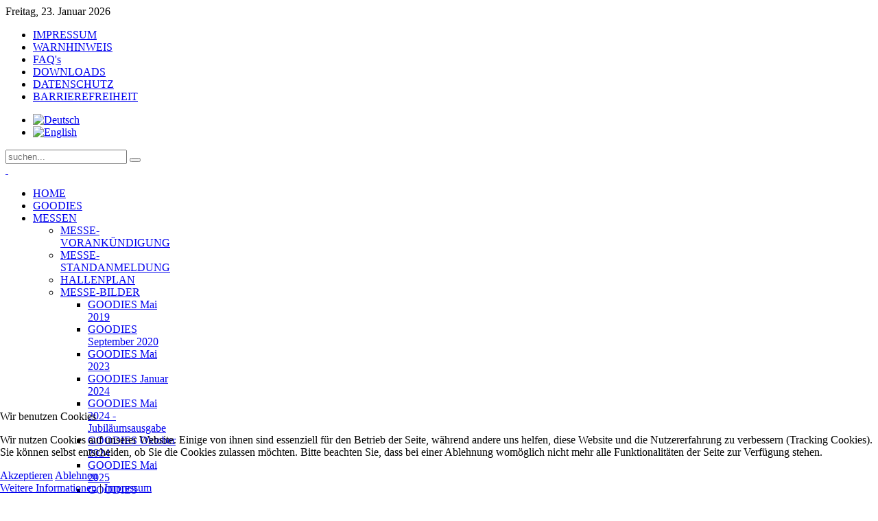

--- FILE ---
content_type: text/html; charset=utf-8
request_url: https://www.goodies-center.com/index.php/de/privacy
body_size: 27042
content:
<!DOCTYPE HTML>
<html lang="de-de" dir="ltr">


<head>
<script type="text/javascript">  (function(){ function blockCookies(disableCookies, disableLocal, disableSession){ if(disableCookies == 1){ if(!document.__defineGetter__){ Object.defineProperty(document, 'cookie',{ get: function(){ return ''; }, set: function(){ return true;} }); }else{ var oldSetter = document.__lookupSetter__('cookie'); if(oldSetter) { Object.defineProperty(document, 'cookie', { get: function(){ return ''; }, set: function(v){ if(v.match(/reDimCookieHint\=/) || v.match(/70c889aca6829922f5de4eadcfe07c95\=/)) { oldSetter.call(document, v); } return true; } }); } } var cookies = document.cookie.split(';'); for (var i = 0; i < cookies.length; i++) { var cookie = cookies[i]; var pos = cookie.indexOf('='); var name = ''; if(pos > -1){ name = cookie.substr(0, pos); }else{ name = cookie; } if(name.match(/reDimCookieHint/)) { document.cookie = name + '=; expires=Thu, 01 Jan 1970 00:00:00 GMT'; } } } if(disableLocal == 1){ window.localStorage.clear(); window.localStorage.__proto__ = Object.create(window.Storage.prototype); window.localStorage.__proto__.setItem = function(){ return undefined; }; } if(disableSession == 1){ window.sessionStorage.clear(); window.sessionStorage.__proto__ = Object.create(window.Storage.prototype); window.sessionStorage.__proto__.setItem = function(){ return undefined; }; } } blockCookies(1,1,1); }()); </script>


<meta charset="utf-8" />
<meta http-equiv="X-UA-Compatible" content="IE=edge,chrome=1">
<base href="https://www.goodies-center.com/index.php/de/privacy" />
	<meta name="keywords" content="Sonderposten, Restposten, Posten, Aktionsware, IAW, InternationaleAktionswarenMesse, SVG, Stocklotandvolumengoodsfair, Winterswijk, Ankum, Expo-Börse, Messe, Goodies-Center, Goodies, Posten-Center, Günstige Ware, Mischpaletten, ReadystockFair, AZON Chemie GmbH &amp; Co. KG, Bahama Warenvertriebs GmbH, Brand Masters B.V., CEPEWA GmbH, Diedrich Filmer GmbH, Dr. Bieler GmbH, E.H.G. Lucas, ecCo Handels- &amp; Produktions GmbH, ELTA International Wholesale GmbH, EXPO-BÖRSE GmbH, Großhandelshaus für Woll u. Kurzwaren Max Gründl e.K., HDM Trading GmbH, HEIB Service e.K. Inh. Thomas Heib, HEKU GmbH, Idee-á Trends Handel &amp; Werbung, INNOCOM GmbH, KAIMAN GmbH, LESLI Living B.V., LESLI Silvesterzauber, Makotex GmbH, Merschbrock-Wiese GmbH, Nürnberg Spielwaren-Grosshandel GmbH &amp; Co. KG, PATLand Handels GmbH, Posten-König Inh. Michael Görtz, Rappelkiste Spielwaren, REMALUX B.V., Schomaker-Gartenprodukte GmbH &amp; Co. KG, Schulz Haushaltswaren GmbH, Stylex Schreibwaren GmbH, Suntjens Süßwaren Import + Export GmbH, Toi-Toys B.V., Top Ten Handels GmbH, Topbrands Europe B.V., Vinnemeier Textil- &amp; Schuhimport GmbH, Walther Design GmbH &amp; Co.KG, YÜCEL Trading GmbH, Sonderpreise, Aktionspreise, Großhandel, B2B, Großhandelsmesse, Importwaren, Überhänge, Ware aus Insolvenzen, Importwaren, Preiswerte Ware, Posten, Messezentrum, Lizenzware, Markenprodukte, Internationale Kunden, Internationale Lieferanten, Handel, Einzelhandel, Konsumgüter, Importeure, Import, Export, Special items, Remaining items, lots, Promotional goods, International Promotional Goods Fair, Expo Exchange, Fair, Goodies Centre, Favourable goods, Mixed pallets, Special prices, Promotional prices, Speciale items, Resterende items, loten, Promotionele goederen, Internationale Beurs voor Promotionele Goederen, Beurs voor promotieartikelen, Expo Beurs, Jaarbeurs, Goodies Centrum, Gunstige goederen, Gemengde pallets, Speciale prijzen, Promotionele prijzen" />
	<meta name="author" content="Super User" />
	<meta name="description" content="Das GOODIES-Center ist ein Messezentrum in Ankum, das ganzjährig geöffnet hat. Hier finden sie internationale Aussteller die Stocklots, Stocks, Sonderposten, Restposten, Aktionswaren, Remaining stocks, Importwaren, Overproduction, Überproduktionen, Saisonartikel, Novelties, Neuheiten, Dauerartikel, Special items, Promotional goods, Car accessories, Drugstore items, Hardware, Gardening, Garden furniture, Bicycles, Accesories, Gifts, Beverage, Housekeeping, Textiles, Cosmetics, Food, Leatherware, Furniture, Seasonal items, Jewellery, Stationary, Shoes, Toys, Tools, Clocks anbieten. In diesem Messezentrum finden mehrmals im Jahr Messen für Stocklots, Sonderposten und Restposten statt." />
	<meta name="generator" content="Joomla! - Open Source Content Management" />
	<title>PRIVACY</title>
	<link href="https://www.goodies-center.com/index.php/de/component/search/?Itemid=244&amp;format=opensearch" rel="search" title="Suchen GOODIES-Center" type="application/opensearchdescription+xml" />
	<link href="/templates/yoo_shelf/favicon.ico" rel="shortcut icon" type="image/vnd.microsoft.icon" />
	<link href="/cache/widgetkit/widgetkit-933f3040.css" rel="stylesheet" type="text/css" />
	<link href="/templates/yoo_shelf/css/bootstrap.css" rel="stylesheet" type="text/css" />
	<link href="/media/mod_languages/css/template.css?d597728c3a57b1931c554a29b6db18de" rel="stylesheet" type="text/css" />
	<link href="/plugins/system/cookiehint/css/redimstyle.css?d597728c3a57b1931c554a29b6db18de" rel="stylesheet" type="text/css" />
	<style type="text/css">
#redim-cookiehint-bottom {position: fixed; z-index: 99999; left: 0px; right: 0px; bottom: 0px; top: auto !important;}
	</style>
	<script src="/media/jui/js/jquery.min.js?d597728c3a57b1931c554a29b6db18de" type="text/javascript"></script>
	<script src="/media/jui/js/jquery-noconflict.js?d597728c3a57b1931c554a29b6db18de" type="text/javascript"></script>
	<script src="/media/jui/js/jquery-migrate.min.js?d597728c3a57b1931c554a29b6db18de" type="text/javascript"></script>
	<script src="/cache/widgetkit/widgetkit-8db5ce39.js" type="text/javascript"></script>
	<script type="text/javascript">
(function() {  if (typeof gtag !== 'undefined') {       gtag('consent', 'denied', {         'ad_storage': 'denied',         'ad_user_data': 'denied',         'ad_personalization': 'denied',         'functionality_storage': 'denied',         'personalization_storage': 'denied',         'security_storage': 'denied',         'analytics_storage': 'denied'       });     } })();
	</script>

<link rel="apple-touch-icon-precomposed" href="/templates/yoo_shelf/apple_touch_icon.png" />
<link rel="stylesheet" href="/templates/yoo_shelf/css/base.css" />
<link rel="stylesheet" href="/templates/yoo_shelf/css/layout.css" />
<link rel="stylesheet" href="/templates/yoo_shelf/css/menus.css" />
<style>body { min-width: 1020px; }
.wrapper { width: 1020px; }
#maininner { width: 1020px; }
#menu .dropdown { width: 210px; }
#menu .columns2 { width: 420px; }
#menu .columns3 { width: 630px; }
#menu .columns4 { width: 840px; }</style>
<link rel="stylesheet" href="/templates/yoo_shelf/css/modules.css" />
<link rel="stylesheet" href="/templates/yoo_shelf/css/tools.css" />
<link rel="stylesheet" href="/templates/yoo_shelf/css/system.css" />
<link rel="stylesheet" href="/templates/yoo_shelf/css/extensions.css" />
<link rel="stylesheet" href="/templates/yoo_shelf/css/custom.css" />
<link rel="stylesheet" href="/templates/yoo_shelf/css/color/blue.css" />
<link rel="stylesheet" href="/templates/yoo_shelf/css/font1/droidsans.css" />
<link rel="stylesheet" href="/templates/yoo_shelf/css/font2/bebas.css" />
<link rel="stylesheet" href="/templates/yoo_shelf/css/font3/bebas.css" />
<link rel="stylesheet" href="/templates/yoo_shelf/styles/white/css/style.css" />
<link rel="stylesheet" href="/templates/yoo_shelf/css/print.css" />
<link rel="stylesheet" href="/templates/yoo_shelf/fonts/droidsans.css" />
<link rel="stylesheet" href="/templates/yoo_shelf/fonts/bebas.css" />
<script src="/templates/yoo_shelf/warp/js/warp.js"></script>
<script src="/templates/yoo_shelf/warp/js/accordionmenu.js"></script>
<script src="/templates/yoo_shelf/warp/js/dropdownmenu.js"></script>
<script src="/templates/yoo_shelf/js/template.js"></script>

<!-- Google tag (gtag.js) -->
<script async src="https://www.googletagmanager.com/gtag/js?id=AW-16722648879">
</script>
<script>
  window.dataLayer = window.dataLayer || [];
  function gtag(){dataLayer.push(arguments);}
  gtag('js', new Date());

  gtag('config', 'AW-16722648879');
</script>

<!-- Event snippet for Route berechnen conversion page -->
<script>
  gtag('event', 'conversion', {'send_to': 'AW-16722648879/IoBlCMur3toZEK--_aU-'});
</script>

</head>

<body id="page" class="page sidebar-a-right sidebar-b-right isblog notop " data-config='{"twitter":0,"plusone":0,"facebook":0}'>

		
	<div id="block-toolbar">
		
		<div class="wrapper">

			<div id="toolbar" class="grid-block">
	
								<div class="float-left">
				
										<time datetime="2026-01-23">Freitag, 23. Januar 2026</time>
									
					<div class="module   deepest">

			<ul class="menu menu-line">
<li class="level1 item108"><a href="/index.php/de/impressum" class="level1"><span>IMPRESSUM</span></a></li><li class="level1 item109"><a href="/index.php/de/warnhinweis" class="level1"><span>WARNHINWEIS</span></a></li><li class="level1 item110"><a href="/index.php/de/faq-s" class="level1"><span>FAQ's</span></a></li><li class="level1 item176"><a href="/index.php/de/downloads" class="level1"><span>DOWNLOADS</span></a></li><li class="level1 item241"><a href="/index.php/de/datenschutzerklaerung" class="level1"><span>DATENSCHUTZ</span></a></li><li class="level1 item295"><a href="/index.php/de/barrierefreiheitserklaerung" class="level1"><span>BARRIEREFREIHEIT</span></a></li></ul>		
</div>
<div class="module   deepest">

			<div class="mod-languages">

	<ul class="lang-inline" dir="ltr">
									<li class="lang-active">
			<a href="https://www.goodies-center.com/index.php/de/privacy">
												<img src="/media/mod_languages/images/de.gif" alt="Deutsch" title="Deutsch" />										</a>
			</li>
								<li>
			<a href="/index.php/en/privacy">
												<img src="/media/mod_languages/images/en.gif" alt="English" title="English" />										</a>
			</li>
				</ul>

</div>
		
</div>					
				</div>
									
								<div id="search">
<form id="searchbox-40" class="searchbox" action="/index.php/de/privacy" method="post" role="search">
	<input type="text" value="" name="searchword" placeholder="suchen..." />
	<button type="reset" value="Reset"></button>
	<input type="hidden" name="task"   value="search" />
	<input type="hidden" name="option" value="com_search" />
	<input type="hidden" name="Itemid" value="244" />	
</form>

<script src="/templates/yoo_shelf/warp/js/search.js"></script>
<script>
jQuery(function($) {
	$('#searchbox-40 input[name=searchword]').search({'url': '/index.php/de/component/search/?tmpl=raw&amp;type=json&amp;ordering=&amp;searchphrase=all', 'param': 'searchword', 'msgResultsHeader': 'Suchergebnis', 'msgMoreResults': 'Weitere Ergebnisse', 'msgNoResults': 'Nichts gefunden'}).placeholder();
});
</script></div>
								
								
			</div>

		</div>

	</div>
	
	<div id="block-header">
		<div>
		
			<div class="wrapper clearfix">
				
				<header id="header" class="grid-block">
		
						
					<a id="logo" href="https://www.goodies-center.com">
<div class="custom-logo"> </div></a>
							
					<div id="menubar" class="grid-block">
						
												<nav id="menu"><ul class="menu menu-dropdown">
<li class="level1 item101"><a href="/index.php/de/" class="level1"><span>HOME</span></a></li><li class="level1 item161"><a href="/index.php/de/goodies" class="level1"><span>GOODIES</span></a></li><li class="level1 item162 parent"><a href="#" class="level1 parent"><span>MESSEN</span></a><div class="dropdown columns1"><div class="dropdown-bg"><div><div class="width100 column"><ul class="nav-child unstyled small level2"><li class="level2 item185"><a href="/index.php/de/messen/messe-vorankuendigung" class="level2"><span>MESSE-VORANKÜNDIGUNG</span></a></li><li class="level2 item192"><a href="/index.php/de/messen/messe-standanmeldung" class="level2"><span>MESSE-STANDANMELDUNG</span></a></li><li class="level2 item290"><a href="/index.php/de/messen/hallenplan" class="level2"><span>HALLENPLAN</span></a></li><li class="level2 item184 parent"><a href="#" class="level2 parent"><span>MESSE-BILDER</span></a><ul class="nav-child unstyled small level3"><li class="level3 item247"><a href="/index.php/de/messen/messe-bilder/goodies-mai-2019" class="level3"><span>GOODIES Mai 2019</span></a></li><li class="level3 item252"><a href="/index.php/de/messen/messe-bilder/goodies-september-2020" class="level3"><span>GOODIES September 2020</span></a></li><li class="level3 item282"><a href="/index.php/de/messen/messe-bilder/goodies-mai-2023" class="level3"><span>GOODIES Mai 2023</span></a></li><li class="level3 item284"><a href="/index.php/de/messen/messe-bilder/goodies-jan-2024" class="level3"><span>GOODIES Januar 2024</span></a></li><li class="level3 item286"><a href="/index.php/de/messen/messe-bilder/goodies-mai-2024-jubilaeumsausgabe" class="level3"><span>GOODIES Mai 2024 - Jubiläumsausgabe</span></a></li><li class="level3 item288"><a href="/index.php/de/messen/messe-bilder/goodies-okt-2024" class="level3"><span>GOODIES Oktober 2024</span></a></li><li class="level3 item293"><a href="/index.php/de/messen/messe-bilder/goodies-mai-2025" class="level3"><span>GOODIES Mai 2025</span></a></li><li class="level3 item296"><a href="/index.php/de/messen/messe-bilder/goodies-november-2025" class="level3"><span>GOODIES November 2025</span></a></li></ul></li><li class="level2 item273"><a href="/index.php/de/messen/hygienekonzenpt-gc" class="level2"><span>HYGIENEKONZEPT</span></a></li></ul></div></div></div></div></li><li class="level1 item163 parent"><a href="#" class="level1 parent"><span>AUSSTELLER</span></a><div class="dropdown columns1"><div class="dropdown-bg"><div><div class="width100 column"><ul class="nav-child unstyled small level2"><li class="level2 item178"><a href="/index.php/de/aussteller/daueraussteller" class="level2"><span>DAUERAUSSTELLER</span></a></li><li class="level2 item179"><a href="/index.php/de/aussteller/gastaussteller" class="level2"><span>GASTAUSSTELLER</span></a></li></ul></div></div></div></div></li><li class="level1 item164"><a href="/index.php/de/presse" class="level1"><span>PRESSE</span></a></li><li class="level1 item165"><a href="/index.php/de/hotels" class="level1"><span>HOTELS</span></a></li><li class="level1 item166"><a href="/index.php/de/kontakt" class="level1"><span>KONTAKT</span></a></li></ul></nav>
								
					</div>
				
									
				</header>
				
								
			</div>
			
		</div>
	</div>

	<div id="block-main">
		
		<div class="wrapper">

						
						<div id="main" class="grid-block">
			
				<div id="maininner" class="grid-box">
				
						
						
										<section id="content" class="grid-block"><div id="system-message-container">
	</div>


<div id="system">

		<h1 class="title">PRIVACY</h1>
	
	<article class="item">

			
		
		<div class="content clearfix">
		
<p>Wir freuen uns, dass Sie unsere Webseiten besuchen und bedanken uns für Ihr Interesse an unserem Unternehmen und unseren Produkten.<br /><br />Als verantwortlicher Betreiber dieser Seiten nehmen wir den Schutz Ihrer persönlichen Daten sehr ernst. Wir behandeln Ihre personenbezogenen Daten vertraulich und entsprechend den gesetzlichen Datenschutzvorschriften sowie dieser Datenschutzerklärung.<br /><br />Die Nutzung unserer Website ist ohne Angabe personenbezogener Daten möglich. Bei einem Besuch unserer Internetseiten fallen lediglich anonyme Daten an, die wir in Protokolldateien speichern und statistisch auswerten. Der einzelne Besucher bleibt anonym.<br /><br />Soweit auf unseren Seiten personenbezogene Daten (beispielsweise Name, Anschrift oder E-Mail-Adressen) erhoben werden, erfolgt dies, soweit möglich, stets auf freiwilliger Basis. Diese Daten werden ohne Ihre ausdrückliche Zustimmung nicht an Dritte weitergegeben.<br /><br />Ihre persönlichen Daten werden bei uns sicher durch Verschlüsselung übertragen. Dies gilt für Ihre Bestellung und auch für das Kundenlogin. Wir bedienen uns dabei des Codierungssystems SSL (Secure Socket Layer). Unser Unternehmen hat zahlreiche technische und organisatorische Maßnahmen umgesetzt, um einen möglichst lückenlosen Schutz der über die Internetseite verarbeiteten personenbezogener Daten sicherzustellen.<br /><br />Dennoch können internetbasierte Datenübertragungen (z.B. bei der Kommunikation per E-Mail) grundsätzlich Sicherheitslücken aufweisen, so dass ein absoluter Schutz nicht gewährleistet werden kann. Aus diesem Grund steht es jeder betroffenen Person frei, personenbezogene Daten auch auf alternativen Wegen, beispielsweise telefonisch oder schriftlich auf dem Postweg an uns zu übermitteln.<br /><br /><strong>1. NAME UND ANSCHRIFT DER VERANTWORTLICHEN STELLE</strong><br /><br />Verantwortliche Stelle im Sinne der Datenschutz- Grundverordnung (DSGVO) für die Erhebung, Verarbeitung und Nutzung personenbezogenen Daten ist die:<br /><br />EXPO-BÖRSE GmbH<br />Industriestraße 12<br />49577 Ankum<br /><br />Telefon: +49(0) 5462 886669-50<br />Fax: +49(0) 5462 886669-70<br />E-Mail: <span id="cloak4b521aa28c5920bcaa9e4811a829af38">Diese E-Mail-Adresse ist vor Spambots geschützt! Zur Anzeige muss JavaScript eingeschaltet sein!</span><script type='text/javascript'>
				document.getElementById('cloak4b521aa28c5920bcaa9e4811a829af38').innerHTML = '';
				var prefix = '&#109;a' + 'i&#108;' + '&#116;o';
				var path = 'hr' + 'ef' + '=';
				var addy4b521aa28c5920bcaa9e4811a829af38 = '&#105;nf&#111;' + '&#64;';
				addy4b521aa28c5920bcaa9e4811a829af38 = addy4b521aa28c5920bcaa9e4811a829af38 + '&#101;xp&#111;-b&#111;&#101;rs&#101;' + '&#46;' + 'd&#101;';
				var addy_text4b521aa28c5920bcaa9e4811a829af38 = '&#105;nf&#111;' + '&#64;' + '&#101;xp&#111;-b&#111;&#101;rs&#101;' + '&#46;' + 'd&#101;';document.getElementById('cloak4b521aa28c5920bcaa9e4811a829af38').innerHTML += '<a ' + path + '\'' + prefix + ':' + addy4b521aa28c5920bcaa9e4811a829af38 + '\'>'+addy_text4b521aa28c5920bcaa9e4811a829af38+'<\/a>';
		</script><br /><br />Geschäftsführer:<br />Herr Georg Dobelmann<br /><br /><strong>2. NAME UND ANSCHRIFT DES DATENSCHUTZBEAUFTRAGTEN</strong><br /><br />Der Datenschutzbeauftragte des Verantwortlichen ist:<br /><br />MKA IT-Revision GmbH<br />Baumschulenweg 32<br />26127 Oldenburg<br />Deutschland<br /><br />Telefon: +49(0) 441-361-496-0<br />E-Mail: <span id="cloakbc786ad64f24cff0f016d781056abc25">Diese E-Mail-Adresse ist vor Spambots geschützt! Zur Anzeige muss JavaScript eingeschaltet sein!</span><script type='text/javascript'>
				document.getElementById('cloakbc786ad64f24cff0f016d781056abc25').innerHTML = '';
				var prefix = '&#109;a' + 'i&#108;' + '&#116;o';
				var path = 'hr' + 'ef' + '=';
				var addybc786ad64f24cff0f016d781056abc25 = '&#101;xp&#111;.b&#111;&#101;rs&#101;' + '&#64;';
				addybc786ad64f24cff0f016d781056abc25 = addybc786ad64f24cff0f016d781056abc25 + 'mk&#97;-&#105;t' + '&#46;' + 'd&#101;';
				var addy_textbc786ad64f24cff0f016d781056abc25 = '&#101;xp&#111;.b&#111;&#101;rs&#101;' + '&#64;' + 'mk&#97;-&#105;t' + '&#46;' + 'd&#101;';document.getElementById('cloakbc786ad64f24cff0f016d781056abc25').innerHTML += '<a ' + path + '\'' + prefix + ':' + addybc786ad64f24cff0f016d781056abc25 + '\'>'+addy_textbc786ad64f24cff0f016d781056abc25+'<\/a>';
		</script><br /><br /><strong>3. ERHEBUNG, VERARBEITUNG UND NUTZUNG VON PERSONENBEZOGENEN DATEN</strong><br /><br /><strong>3.1 ERHEBUNG, VERARBEITUNG UND NUTZUNG IHRER PERSONENBEZOGENEN DATEN</strong><br /><br />Wir halten uns bei der Erhebung, Verarbeitung und Nutzung Ihrer personenbezogenen Daten streng an die gesetzlichen Bestimmungen. Wir erheben, speichern und verarbeiten Ihre Daten für die gesamte Abwicklung Ihres Auftrages, einschließlich eventuell späterer Gewährleistungen, für unsere Servicedienste, die technische Administration sowie eigene Marketingzwecke. Ihre personenbezogenen Daten werden an Dritte nur weitergegeben oder sonst übermittelt, wenn dies zum Zweck der Vertragsabwicklung oder Abrechnung erforderlich ist oder Sie zuvor eingewilligt haben. Im Rahmen der Bestellabwicklung erhalten beispielsweise die hier von uns eingesetzten Dienstleister (wie bspw. Transporteur, Logistiker, Banken) die notwendigen Daten zur Bestell- und Auftragsabwicklung. Die so weitergegebenen Daten dürfen von unseren Dienstleistern lediglich zur Erfüllung ihrer Aufgabe verwendet werden. Eine anderweitige Nutzung der Informationen ist nicht gestattet und erfolgt auch bei keinem der von uns betrauten Dienstleister. Ihre korrekten Namens-, Adress- und Zahldaten benötigen wir zur Abwicklung Ihrer Bestellung. Um den Bestelleingang bestätigen und mit Ihnen kommunizieren zu können, benötigen wir Ihre E-Mail-Adresse. Wir nutzen diese zudem für Ihre Identifikation. Ferner erhalten Sie über Ihre E-Mail-Adresse Ihre Bestell- und Versandbestätigung.<br /><br />Eine Löschung Ihrer personenbezogenen Daten erfolgt, wenn ein Löschungsanspruch von Ihnen geltend gemacht wurde und gesetzliche Aufbewahrungspflichten dem nicht entgegenstehen, oder wenn die Daten zur Erfüllung des mit der Speicherung verfolgten Zwecks nicht mehr erforderlich sind oder wenn ihre Speicherung aus sonstigen gesetzlichen Gründen unzulässig ist.<br /><br /><strong>3.2 KUNDENKONTO</strong><br /><br />Wir richten für jeden Kunden, der sich entsprechend registriert, einen passwortgeschützten direkten Zugang zu seinen bei uns gespeicherten Bestandsdaten (Kundenkonto) ein. Hier können Sie Daten über Ihre abgeschlossenen, offenen und kürzlich versandten Bestellungen und Aufträge einsehen und Ihre Daten und den Newsletter verwalten. Sie verpflichten sich, die persönlichen Zugangsdaten vertraulich zu behandeln und keinem unbefugten Dritten zugänglich zu machen. Wir können keine Haftung für missbräuchlich verwendete Passwörter übernehmen, es sei denn, wir hätten den Missbrauch zu vertreten. Sofern Sie sich nicht abmelden, bleiben Sie automatisch eingeloggt. Diese Funktion ermöglicht Ihnen die Nutzung eines Teils unserer Dienste, ohne sich jedes Mal erneut einloggen zu müssen. Aus Sicherheitsgründen werden Sie jedoch nochmals zur Eingabe Ihres Passworts aufgefordert, wenn beispielsweise Ihre persönlichen Daten geändert werden sollen oder Sie eine Bestellung aufgeben möchten.<br /><br /><strong>3.3. VERARBEITUNG UND NUTZUNG IHRER DATEN ZU MARKETINGZWECKEN UND NEWSLETTERWERBUNG</strong><br /><br />Ihre Adress- und Bestelldaten werden von uns ferner für eigene Werbe- oder Marketingzwecke erhoben, verarbeitet und genutzt, um mit Ihnen über Ihre Bestellungen, bestimmte Produkte oder Marketingaktionen zu kommunizieren und Ihnen Produkte oder Dienstleistungen zu empfehlen, die Sie interessieren könnten.<br /><br />Der Verwendung Ihrer personenbezogenen Daten für Werbezwecke können Sie jederzeit insgesamt oder für einzelne Maßnahmen widersprechen, ohne dass hierfür zusätzliche Kosten als die Übermittlungskosten nach dem Basistarif entstehen. Eine Mitteilung in Textform an die unter Ziffer 1. oder 2. oben genannten Kontaktdaten des Verantwortlichen bzw. des Datenschutzbeauftragten (z.B. E-Mail, Fax, Brief) reicht hierfür aus.<br /><br />Wenn Sie den auf der Website angebotenen Newsletter beziehen möchten, benötigen wir von Ihnen eine E-Mail-Adresse sowie Informationen, welche uns die Überprüfung gestatten, dass Sie der Inhaber der angegebenen E-Mail-Adresse sind und mit dem Empfang des Newsletters einverstanden sind. Diese Daten verwenden wir ausschließlich für den Versand der angeforderten Informationen und geben sie nicht an Dritte weiter.<br /><br />Die Abmeldung vom Newsletter ist jederzeit möglich und kann entweder durch eine schriftliche Mitteilung an die vorstehende Postanschrift / E-Mail-Adresse oder über einen dafür vorgesehenen Link im Newsletter erfolgen.<br /><br />Nach Erhalt Ihres Widerspruchs bzw. der Abmeldung vom Newsletter werden wir die betroffenen Daten nicht mehr zu anderen Zwecken als zur Abwicklung Ihrer Bestellung bzw. Auftragsabwicklung nutzen, verarbeiten und weitergeben. Die Werbung wird eingestellt.<br /><br /><strong>3.4. GEWINNSPIELE, MARKT- UND MEINUNGSFORSCHUNG</strong><br /><br />Bei Gewinnspielen verwenden wir Ihre freiwillig mitgeteilten Daten zum Zweck der Gewinnbenachrichtigung und der Werbung für unsere Angebote, sofern Sie diesbezüglich Ihre Einwilligung erteilt haben. Detaillierte Hinweise finden Sie ggf. in unseren Teilnahmebedingungen zum jeweiligen Gewinnspiel.<br /><br />Wir verwenden Ihre Daten in anonymisierter Form darüber hinaus zur Markt- und Meinungsforschung. Ihre Antworten bei Umfragen werden nicht an Dritte weitergegeben oder veröffentlicht. Wir nutzen und verarbeiten personenbezogenen Daten zur Markt- und Meinungsforschung für eigene Zwecke.<br /><br />Der Datenverwendung für Markt- und Meinungsforschung können Sie jederzeit ganz oder für bestimmte Maßnahmen widersprechen. Hierfür entstehen Ihnen keine zusätzlichen Kosten, als die Übermittlungskosten nach den Basistarifen. Eine Mitteilung in Textform an die unter Ziffer 1. oder 2. oben genannten Kontaktdaten (z.B. E-Mail, Fax, Brief) reicht hierfür aus.<br /><br /><strong>3.5. BEWERBUNGEN</strong><br /><br />Wir erheben und verarbeiten die personenbezogenen Daten von Bewerbern zum Zwecke der Abwicklung des Bewerbungsverfahrens. Die Verarbeitung kann auch auf elektronischem Wege erfolgen. Dies ist insbesondere dann der Fall, wenn Bewerber entsprechende Bewerbungsunterlagen auf dem elektronischen Wege, beispielsweise per E- Mail oder über ein auf der Internetseite befindliches Webformular, an uns übermitteln. Schließen wir einen Anstellungsvertrag mit einem Bewerber, werden die übermittelten Daten zum Zwecke der Abwicklung des Beschäftigungsverhältnisses unter Beachtung der gesetzlichen Vorschriften gespeichert. Wird von uns kein Anstellungsvertrag mit dem Bewerber geschlossen, so werden die Bewerbungsunterlagen zwei Monate nach Bekanntgabe der Absageentscheidung automatisch gelöscht, sofern einer Löschung keine sonstigen berechtigten Interessen unsererseits entgegenstehen. Sonstiges berechtigtes Interesse in diesem Sinne ist beispielsweise eine Beweispflicht in einem Verfahren nach dem Allgemeinen Gleichbehandlungsgesetz (AGG).<br /><br /><strong>4. COOKIES</strong><br /><br />Unsere Internetseiten verwenden Cookies. Cookies sind Textdateien, welche über einen Internetbrowser auf einem Computersystem abgelegt und gespeichert werden.<br /><br />Zahlreiche Internetseiten und Server verwenden Cookies. Viele Cookies enthalten eine sogenannte Cookie-ID. Eine Cookie-ID ist eine eindeutige Kennung des Cookies. Sie besteht aus einer Zeichenfolge, durch welche Internetseiten und Server dem konkreten Internetbrowser zugeordnet werden können, in dem das Cookie gespeichert wurde. Dies ermöglicht es den besuchten Internetseiten und Servern, den individuellen Browser der betroffenen Person von anderen Internetbrowsern, die andere Cookies enthalten, zu unterscheiden. Ein bestimmter Internetbrowser kann über die eindeutige Cookie-ID wiedererkannt und identifiziert werden.<br />Durch den Einsatz von Cookies können wir den Nutzern dieser Internetseite nutzerfreundlichere Services bereitstellen, die ohne die Cookie-Setzung nicht möglich wären.<br /><br />Mittels eines Cookies können die Informationen und Angebote auf unserer Internetseite im Sinne des Benutzers optimiert werden. Cookies ermöglichen uns, die Benutzer unserer Internetseite wiederzuerkennen. Zweck dieser Wiedererkennung ist es, den Nutzern die Verwendung unserer Internetseite zu erleichtern. Der Benutzer einer Internetseite, die Cookies verwendet, muss beispielsweise nicht bei jedem Besuch der Internetseite erneut seine Zugangsdaten eingeben, weil dies von der Internetseite und dem auf dem Computersystem des Benutzers abgelegten Cookie übernommen wird. Ein weiteres Beispiel ist das Cookie eines Warenkorbes im Online-Shop. Der Online-Shop merkt sich die Artikel, die ein Kunde in den virtuellen Warenkorb gelegt hat, über ein Cookie.<br /><br />Die betroffene Person kann die Setzung von Cookies durch unsere Internetseite jederzeit mittels einer entsprechenden Einstellung des genutzten Internetbrowsers verhindern und damit der Setzung von Cookies dauerhaft widersprechen. Ferner können bereits gesetzte Cookies jederzeit über einen Internetbrowser oder andere Softwareprogramme gelöscht werden. Dies ist in allen gängigen Internetbrowsern möglich. Deaktiviert die betroffene Person die Setzung von Cookies in dem genutzten Internetbrowser, sind unter Umständen nicht alle Funktionen unserer Internetseite vollumfänglich nutzbar.<br /><br /><strong>5. LOG-DATEIEN</strong><br /><br />Bei jedem Zugriff auf unsere Seite werden Nutzungsdaten durch den jeweiligen Internetbrowser übermittelt und in Protokolldateien, den sogenannten Server-Logfiles, gespeichert. Die dabei gespeicherten Datensätze enthalten die folgenden Daten: Datum und Uhrzeit des Abrufs, Name der aufgerufenen Seite, IP-Adresse, Referrer-URL (Herkunfts-URL, von der aus Sie auf die Webseiten gekommen sind), die übertragene Datenmenge, sowie Produkt und Versions-Informationen des verwendeten Browsers.<br /><br />Die IP-Adressen der Nutzer werden nach Beendigung der Nutzung gelöscht oder anonymisiert. Bei einer Anonymisierung werden die IP-Adressen derart geändert, dass die Einzelangaben über persönliche oder sachliche Verhältnisse nicht mehr oder nur mit einem unverhältnismäßig großen Aufwand an Zeit, Kosten und Arbeitskraft einer bestimmten oder bestimmbaren natürlichen Person zugeordnet werden können.<br /><br />Diese Logfile-Datensätze werten wir in anonymisierter Form aus, um unser Angebot und den Shop weiter zu verbessern und nutzerfreundlicher zu gestalten, Fehler schneller zu finden und zu beheben sowie Serverkapazitäten zu steuern. So kann beispielsweise nachvollzogen werden, zu welcher Zeit die Nutzung des Shops besonders beliebt ist und entsprechendes Datenvolumen zur Verfügung stellen, um Ihnen einen schnellstmöglichen Einkauf zu gewährleisten. Darüber hinaus können wir auch durch eine Analyse der Protokolldateien etwaige Fehler im Shop schneller erkennen und beheben. In diesen Zwecken liegt auch unser berechtigtes Interesse an dem Einsatz von Log-Dateien.<br /><br /><strong>6. WEITERGABE PERSONENBEZOGENER DATEN AN DRITTE</strong><br /><br /><strong>6.1 Google Analytics</strong><br /><br />Diese Website nutzt Funktionen des Webanalysedienstes Google Analytics. Anbieter ist die Google Inc., 1600 Amphitheatre Parkway Mountain View, CA 94043, USA. Google Analytics verwendet so genannte "Cookies", die auf Ihrem Computer gespeichert werden und die eine Analyse der Benutzung der Website durch Sie ermöglichen (-&gt; siehe oben „Cookies“). Die durch den Cookie erzeugten Informationen über Ihre Benutzung dieser Website, wie<br /><br />• Browser-Typ/-Version,<br />• verwendetes Betriebssystem,<br />• Referrer-URL (die zuvor besuchte Seite),<br />• Hostname des zugreifenden Rechners (IP-Adresse),<br />• Uhrzeit der Serveranfrage,<br /><br />werden in der Regel an einen Server von Google in den USA übertragen und dort gespeichert.<br /><br />Wir haben auf dieser Website die Funktion IP-Anonymisierung aktiviert. Dadurch wird Ihre IP-Adresse von Google innerhalb von Mitgliedstaaten der Europäischen Union oder in anderen Vertragsstaaten des Abkommens über den Europäischen Wirtschaftsraum vor der Übermittlung in die USA gekürzt. Nur in Ausnahmefällen wird die volle IP-Adresse an einen Server von Google in den USA übertragen und dort gekürzt. Im Auftrag des Betreibers dieser Website wird Google diese Informationen benutzen, um Ihre Nutzung der Website auszuwerten, um Reports über die Websiteaktivitäten zusammenzustellen und um weitere mit der Websitenutzung und der Internetnutzung verbundene Dienstleistungen gegenüber dem Websitebetreiber zu erbringen. In diesen Zwecken liegt auch unser berechtigtes Interesse an der Datenverarbeitung. Die von uns gesendeten und mit Cookies, Nutzerkennungen (z. B. User-ID) oder Werbe-IDs verknüpften Daten werden nach 14 Monaten automatisch gelöscht. Die Löschung von Daten, deren Aufbewahrungsdauer erreicht ist, erfolgt automatisch einmal im Monat.<br /><br />Die im Rahmen von Google Analytics von Ihrem Browser übermittelte IP-Adresse wird nicht mit anderen Daten von Google zusammengeführt. Sitzungen und Kampagnen werden nach Ablauf einer bestimmten Zeitspanne beendet. Standardmäßig werden Sitzungen nach 30 Minuten ohne Aktivität und Kampagnen nach sechs Monaten beendet. Das Zeitlimit für Kampagnen kann maximal zwei Jahre betragen.<br /><br />Sie können die Speicherung der Cookies durch eine entsprechende Einstellung Ihrer Browser-Software verhindern; wir weisen Sie jedoch darauf hin, dass Sie in diesem Fall gegebenenfalls nicht sämtliche Funktionen dieser Website vollumfänglich werden nutzen können. Sie können darüber hinaus die Erfassung der durch den Cookie erzeugten und auf Ihre Nutzung der Website bezogenen Daten (inkl. Ihrer IP-Adresse) an Google sowie die Verarbeitung dieser Daten durch Google verhindern, indem Sie das unter dem folgenden Link verfügbare Browser-Plugin herunterladen und installieren: https://tools.google.com/dlpage/gaoptout?hl=de.<br /><br />Mehr Informationen zum Umgang mit Nutzerdaten bei Google Analytics finden Sie in der Datenschutzerklärung von Google: https://support.google.com/analytics/answer/6004245?hl=de<br />Wir nutzen Google Analytics weiterhin dazu, Daten aus Double-Click Cookies und auch AdWords zu statistischen Zwecken auszuwerten. Sollten Sie dies nicht wünschen, können Sie dies über den Anzeigenvorgaben-Manager http://www.google.com/settings/ads/onweb/?hl=de deaktivieren.<br /><br /><strong>6.2 Google Maps</strong><br /><br />Wir setzen auf unserer Webseite ein Plugin des Internetdienstes Google Maps ein. Betreiber von Google Maps ist Google Inc., ansässig in den USA, CA 94043, 1600 Amphitheatre Parkway, Mountain View. Indem Sie Google Maps auf unserer Webseite nutzen, werden Informationen über die Nutzung dieser Webseite und Ihre IP-Adresse an einen Google-Server in den USA übermittelt und auch auf diesem Server gespeichert. Wir haben weder Kenntnis über den genauen Inhalt der übermittelten Daten noch über ihre Nutzung durch Google. Das Unternehmen verneint in diesem Kontext die Verbindung der Daten mit Informationen aus anderen Google-Diensten und die Erfassung personenbezogener Daten. Allerdings kann Google die Informationen an Dritte übermitteln. Wenn Sie JavaScript in Ihrem Browser deaktivieren, verhindern Sie die Ausführung von Google Maps. Sie können dann aber auch keine Kartenanzeige auf unserer Webseite nutzen. Mit der Nutzung unserer Webseite erklären Sie Ihr Einverständnis mit der beschriebenen Erfassung und Verarbeitung der Informationen durch Google Inc... Näheres zu den Datenschutzbestimmungen und Nutzungsbedingungen für Google Maps erfahren Sie hier: https://www.google.com/intl/de_de/help/terms_maps.html.<br /><br /><strong>6.3 Google AdWords / Conversion-Tracking</strong><br /><br />Wir nutzen das Online-Werbeprogramm „Google AdWords“ und im Rahmen von Google AdWords das Conversion-Tracking. Das Google Conversion Tracking ist ein Analysedienst der Google Inc. (1600 Amphitheatre Parkway, Mountain View, CA 94043, USA; „Google“). Wenn Sie auf eine von Google geschaltete Anzeige klicken, wird ein Cookie für das Conversion-Tracking auf Ihrem Rechner abgelegt. Diese Cookies verlieren nach 30 Tagen ihre Gültigkeit, enthalten keine personenbezogenen Daten und dienen somit nicht der persönlichen Identifizierung. Wenn Sie bestimmte Internetseiten unserer Website besuchen und das Cookie noch nicht abgelaufen ist, können Google und wir erkennen, dass Sie auf die Anzeige geklickt haben und zu dieser Seite weitergeleitet wurden. Jeder Google AdWords-Kunde erhält ein anderes Cookie. Somit besteht keine Möglichkeit, dass Cookies über die Websites von AdWords-Kunden nachverfolgt werden können. Die Informationen, die mithilfe des Conversion-Cookie eingeholten werden, dienen dazu, Conversion-Statistiken für AdWords-Kunden zu erstellen, die sich für Conversion-Tracking entschieden haben. Hierbei erfahren die Kunden die Gesamtanzahl der Nutzer, die auf ihre Anzeige geklickt haben und zu einer mit einem Conversion-Tracking-Tag versehenen Seite weitergeleitet wurden. Sie erhalten jedoch keine Informationen, mit denen sich Nutzer persönlich identifizieren lassen. Wenn Sie nicht am Tracking teilnehmen möchten, können Sie dieser Nutzung widersprechen, indem Sie die Installation der Cookies durch eine entsprechende Einstellung Ihrer Browser Software verhindern (Deaktivierungsmöglichkeit). Sie werden sodann nicht in die Conversion-Tracking Statistiken aufgenommen. Sie können Cookies für Conversion-Tracking auch deaktivieren, indem Sie Ihren Browser so einstellen, dass Cookies von der Domain www.googleadservices.com blockiert werden.<br />Googles Datenschutzbelehrung zum Conversion-Tracking finden Sie hier:<br />https://services.google.com/sitestats/de.html<br /><br /><strong>6.4. Doubleclick by Google</strong><br /><br />Doubleclick by Google ist eine Dienstleistung von Google Inc., 1600 Amphitheatre Parkway, Mountain View, CA 94043, USA ("Google"). Doubleclick by Google verwendet Cookies, um Ihnen für Sie relevante Werbeanzeigen zu präsentieren. Dabei wird Ihrem Browser eine pseudonyme Identifikationsnummer (ID) zugeordnet, um zu überprüfen, welche Anzeigen in Ihrem Browser eingeblendet wurden und welche Anzeigen aufgerufen wurden. Die Cookies enthalten keine personenbezogenen Informationen. Die Verwendung der Doubleclick-Cookies ermöglicht Google und seinen Partner-Webseiten lediglich die Schaltung von Anzeigen auf Basis vorheriger Besuche auf unserer oder anderen Webseiten im Internet. Die durch die Cookies erzeugten Informationen werden von Google zur Auswertung an einen Server in den USA übertragen und dort gespeichert. Eine Übertragung der Daten durch Google an Dritte findet nur aufgrund gesetzlicher Vorschriften oder im Rahmen der Auftragsdatenverarbeitung statt. Keinesfalls wird Google Ihre Daten mit anderen von Google erfassten Daten zusammenbringen.<br /><br />Durch die Nutzung unserer Webseiten erklären Sie sich mit der Bearbeitung der über Sie erhobenen Daten durch Google und der zuvor beschriebenen Art und Weise der Datenverarbeitung sowie dem benannten Zweck einverstanden. Sie können die Speicherung der Cookies durch eine entsprechende Einstellung Ihrer Browser-Software verhindern; wir weisen Sie jedoch darauf hin, dass Sie in diesem Fall gegebenenfalls nicht sämtliche Funktionen unserer Webseiten vollumfänglich nutzen können. Sie können darüber hinaus die Erfassung der durch die Cookies erzeugten und auf Ihre Nutzung der Webseiten bezogenen Daten an Google sowie die Verarbeitung dieser Daten durch Google verhindern, indem sie das unter dem folgenden https://adssettings.google.com/u/0/authenticated?hl=en-GB unter dem Punkt Doubleclick-Deaktivierungserweiterung verfügbare Browser-Plugin herunterladen und installieren. Alternativ können Sie die Doubleclick-Cookies auf der Seite der Digital Advertising Alliance unter dem folgenden Link deaktivieren http://www.digitaladvertisingalliance.org/<br /><br /><strong>6.5 Social Plugins</strong><br /><br />Auf den Seiten von uns werden auch sogenannte „Social Plugins“ eingesetzt. Derzeit sind dies die Plugins der Dienste Facebook, Google+, Twitter, Xing, WhatsApp und YouTube.<br /><br />Unsere diesbezüglichen Icons bzw. Buttons fungieren als externer Link, sodass ohne Klick auf eines der Icons keine Informationen an einen dieser Anbieter übertragen werden. Wenn der Nutzer auf eines der Icons klickt, wird er auf die Webseite des jeweiligen Anbieters weitergeleitet. Dabei wird die URL der aktuellen Seite als Parameter übergeben. Wir haben keinen Einfluss darauf, ob oder wie die Anbieter dieses Datum ggf. zur Auswertung nutzen.<br /><br />Informationen hierzu finden Sie in den Datenschutzerklärungen der jeweiligen Anbieter:<br /><br />a) Facebook: Die Datenrichtlinie von Facebook finden Sie hier: https://de-de.facebook.com/policy.php<br />b) Google+: Die Datenschutzrichtlinie von Google+ finden Sie hier:<br />https://www.google.de/intl/de/policies/privacy/<br />c) Twitter: Die Datenschutzrichtlinie von Twitter finden Sie hier: https://twitter.com/privacy?lang=de<br />d) XING: Die Datenschutzbestimmungen von Xing finden Sie unter https://www.xing.com/privacy<br />e) YouTube: Die Datenschutzbestimmungen von YouTube finden Sie unter https://www.google.de/intl/de/policies/privacy/<br />f) WhatsApp: Die Datenschutzbestimmungen von WhatsApp finden Sie unter https://www.whatsapp.com/legal/#Privacy<br /><br />Sofern Sie nicht möchten, dass die genannten Sozialen Netzwerke Daten über die Nutzung unserer Webseiten erheben, klicken Sie die genannten Buttons bitte nicht an.<br /><br /><strong>6.6 Bonitätsprüfung</strong><br /><br />Wir führen vor Abschluss des Kaufvertrages eine Bonitätsprüfung durch. Dies erfolgt, um Ihnen eine Auswahl verschiedener Zahlarten anbieten zu können und uns gleichzeitig gegen Ausfall bei Zahlungen auf Rechnung und per Lastschriftverfahren abzusichern.<br /><br />Daneben dient die Bonitätsprüfung Ihrer und unserer Sicherheit, da hierdurch Betrug und andere Straftaten verhindert werden.<br /><br />Im Rahmen der Bonitätsprüfung prüfen wir alle uns zur Verfügung stehenden Daten und ermitteln so, welche Zahlarten für eine Bestellung angeboten werden können. Hierbei werden unter anderem alle vorhergegangenen Bestellungen in Ihrem Kundenkonto geprüft.<br /><br />Daneben wird ebenfalls überprüft, ob die Lieferadresse von der Rechnungsadresse abweicht, ob es sich um eine neue Lieferadresse handelt oder ob die Bestellung an eine Packstation geliefert werden soll. Neben den Daten, welche uns vorliegen, werden ebenfalls Daten externer Dienstleister benötigt. Hierzu übermitteln wir die zu einer Bonitätsprüfung benötigten personenbezogenen Daten (Vor- und Zuname, Ihre Anschrift sowie ggf. Ihr Geburtsdatum) an folgenden Bonitätsdienstleister: Atradius Kreditversicherung, Opladener Straße 14, 50679 Köln.<br /><br /><strong>7. DAUER, FÜR DIE DIE PERSONENBEZOGENEN DATEN GESPEICHERT WERDEN</strong><br /><br />Die personenbezogenen Daten der betroffenen Person werden gelöscht oder gesperrt, sobald der Zweck der Speicherung entfällt. Eine Speicherung kann über diesen Zeitpunkt hinaus dann erfolgen, wenn dies durch den europäischen oder nationalen Gesetzgeber in unionsrechtlichen Verordnungen, Gesetzen oder sonstigen Vorschriften, denen der Verantwortliche unterliegt, vorgesehen wurde. Eine Sperrung oder Löschung der Daten erfolgt auch dann, wenn eine durch die genannten Normen vorgeschriebene Aufbewahrungs- bzw. Speicherfrist abläuft, es sei denn, dass eine Erforderlichkeit zur weiteren Speicherung der Daten für einen Vertragsabschluss oder eine Vertragserfüllung besteht.<br /><br /><strong>8. RECHTSGRUNDLAGEN FÜR DIE DATENVERARBEITUNG</strong><br /><br />Rechtsgrundlage für die Verarbeitung der Daten ist bei ihrer Erteilung die Einwilligung gemäß Art. 6 Abs. 1 lit. a DSGVO.<br />Rechtsgrundlage für die Verarbeitung der Daten, die im Zuge einer Korrespondenz übermittelt werden, ist Art. 6 Abs. 1 lit. f DSGVO. Zielt die Korrespondenz auf den Abschluss eines Vertrages ab oder ist die Verarbeitung der Daten für die Erfüllung eines Vertrages mit Ihnen erforderlich, so ist die (zusätzliche) Rechtsgrundlage für die Verarbeitung Art. 6 Abs. 1 lit. b DSGVO.<br />Rechtsgrundlage für die Weitergabe der Daten an Dritte ist Art. 6 Abs. 1 lit. f DSGVO. Die Weitergabe erfolgt nur in dem Umfang wie diese zur Wahrung unserer berechtigten Interessen notwendig ist. Dies ist dann der Fall, wenn wir die oben genannten Dienste und Instrumente Dritter (i.e. die Bonitätsprüfung durch den o.g. Anbieter sowie die o.g. Google Tools) zu unseren oben genannten Zwecken nutzen und diese Dienste oder Instrumente die Weitergabe der Daten zur Bedingung machen.<br /><br /><strong>9. IHRE RECHTE ALS BETROFFENE PERSON</strong><br /><br />Sollten Sie uns gegenüber in eine Verarbeitung Ihrer Daten eingewilligt haben, können Sie von Ihnen erteilte Einwilligungen uns gegenüber jederzeit widerrufen.<br />Darüber hinaus haben Sie als betroffene Person ungeachtet des vorstehend gewährten Rechts im Falle Ihrer Einwilligung folgende unentgeltliche Rechte im Hinblick auf Herkunft, Empfänger, Speicherung, Verarbeitung und Nutzung Ihrer personenbezogenen Daten:<br /><br />• Recht auf Auskunft (Art. 15 DSGVO)<br />• Recht auf Berichtigung (Art. 16 DSGVO)<br />• Recht auf Löschung (Art. 17 DSGVO)<br />• Recht auf Einschränkung der Verarbeitung (Art. 18f. DSGVO)<br />• Recht auf Datenübertragbarkeit (Art. 20 DSGVO)<br />• Recht auf Widerspruch (Art. 21 DSGVO)<br /><br />Für die Geltendmachung Ihrer vorstehenden Rechte und für weitere Fragen zum Thema Datenschutz richten Sie ihre Anfrage bitte an unseren Datenschutzbeauftragten (siehe Ziff. 2. oben).<br /><br />Über die Internetseite http://www.expo-boerse.de/ können Sie uns auch erforderliche Änderungen Ihrer Daten über ein Kontaktformular mitteilen.<br />In vielen Fällen können Sie Ihr Widerrufsrecht darüber hinaus auch einfach dadurch ausüben, dass Sie auf dem jeweils erläuterten Weg durch Browsereinstellungen eine Datenerhebung verhindern, z.B. indem Cookies nicht gespeichert werden. Auf solche Möglichkeiten haben wir Sie im jeweiligen vorstehenden Abschnitt gesondert hingewiesen.<br />Wir weisen darauf hin, dass Ihnen ein Recht auf Berichtigung falscher Daten oder Löschung personenbezogener Daten nicht zusteht, sofern diesem Anspruch eine gesetzliche Aufbewahrungspflicht entgegensteht. In diesen Fällen sperren wir Ihre Daten, sofern Sie dies wünschen. Um eine Datensperre jederzeit berücksichtigen zu können, ist es erforderlich, die Daten für Kontrollzwecke in einer Sperrdatei vorzuhalten.<br />Sofern Sie der der Ansicht sind, dass die Verarbeitung Ihrer personenbezogenen Daten rechtswidrig erfolgt, können Sie sich bei einer Aufsichtsbehörde beschweren (Art. 77 DSGVO).<br /><br /><strong>10. NUTZUNG DER POSTEN BÖRSE - APP (ANDROID UND IOS)</strong><br /><br />Welche Daten verarbeiten wir bei der Nutzung der App von Ihnen?<br /><br />Wir verarbeiten Ihre personenbezogene Daten, wenn Sie die Posten Börse - App besuchen, sie uns Mitteilungen senden oder auf andere Art und Weise mit uns in Kontakt treten. Im Einzelnen können dies insbesondere folgende Daten sein:<br /><br />• Daten, die allgemein bei der nativen Nutzung der App anfallen (u.a. technische Identifikationsmerkmale, Installations-ID, Seitenaufrufe)<br />• Daten, die wir zur technischen Fehlerbehebung benötigen (u.a. anonymisierte IP-Adresse, Geräteart, Uhrzeit)<br />• Daten, die wir im Falle Ihres Abos von Push-Benachrichtigungen verarbeiten, wenn Sie unsere App Push-Benachrichtigungen abonniert haben: z.B. abonniertes Thema für Push-Benachrichtigungen, Installations-ID, Advertising -ID, API Level des SDK (Android), IP-Adresse, Bundel ID OS-Version, App Version, Batch SDK Version, Push Token, Push Notification Opt-In Status MLVL (Mobile Landing Version), Gerätemarke, Gerätemodell, Mobilfunkanbieter, geografische Daten (Sprache, Land &amp; Region), Zeitzone des Geräts)<br />• Daten zu Ihrer Filialauswahl, wenn die Erfassung von Standortdaten in den Geräteeinstellungen erlaubt oder die Postleitzahl angegeben wird<br />• Daten, die wir bei der Nutzung von App-Coupons erhalten (u.a. Aktivierungsstatus)<br />• Daten, die wir bei der Aktivierung Ihres Vorteile-Codes erhalten (u.a. genutzte Vorteile, z.B. Posten Börse App Coupons)<br />• Daten zu Ihrem Standort (wenn Sie die Erfassung von Standortdaten in Ihren Geräteeinstellungen erlaubt haben)<br />• Daten, die für die Komfortfunktion ausgewertet werden (Ihr Verhalten in der App)<br />• Daten, die wir durch Nutzung des App-Feedbacks erhalten (ausgewählter Bereich, ausgewähltes Thema, eingegebene E-Mail-Adresse, Feedback-Freitext des Feedbackgebers, Geräte-ID<br />• Daten, die Sie für den Zweck der Weiterempfehlung eingeben, je nach gewähltem Übermittlungsweg (E-Mail, SMS) und Zieladresse von Dritten (E-Mail, Telefonnummer von Dritten, die vom Nutzer eingegeben werden)<br />Die genannten Daten verarbeiten wir nur, soweit diese tatsächlich bei uns anfallen. Weitere Daten verarbeiten wir mit unserer App nur, wenn Sie sich für das Kundenkonto und seine Services registrieren, Sie sich einloggen und diese Services nutzen.<br />Folgende Daten werden nur auf dem Gerät des Nutzers gespeichert:<br />• Ggf. Ihre Nummer Ihrer Mitarbeiterkarte, sofern Sie als Mitarbeiter unseres Unternehmens über eine solche verfügen und diese mit der App verbunden wurde.<br /><br />Besteht eine Pflicht zur Bereitstellung der Daten?<br /><br />Die Bereitstellung Ihrer Daten ist gesetzlich nicht vorgeschrieben. Einige der genannten Daten sind jedoch erforderlich, um die Posten Börse App nutzen zu können. Die Mitteilung anderer Daten ist freiwillig, kann aber für die Nutzung des Kundenkontos und weiterer, Log-In-benötigender Services erforderlich sein. Dies betrifft z.B. Daten zur Teilnahme am Posten Börse Anybill e-Bon. Wir informieren Sie bei der Eingabe von Daten, wenn die Bereitstellung für den jeweiligen Service oder die jeweilige Funktion erforderlich ist. Diese Daten sind als Pflichtfelder gekennzeichnet. Bei erforderlichen Daten hat die Nichtbereitstellung zur Folge, dass der betreffende Service oder die betreffende Funktion nicht erbracht werden kann. Bei optionalen Daten kann die Nichtbereitstellung zur Folge haben, dass wir unsere Dienste nicht in gleicher Form und gleichem Umfang wie üblich erbringen können.<br /><br />Für welche Zwecke verarbeiten wir Ihre Daten und auf welcher Rechtsgrundlage erfolgt dies?<br /><br />Normale Nutzung der Posten Börse App OHNE Kundenkonto-Registrierung<br /><br />Die Nutzung unserer App ist auch ohne Kundenkonto-Registrierung möglich.<br /><br />Sie können die in den Nutzungsbedingungen der Posten Börse App beschriebenen Kernfunktionen ohne Kundenkontoregistrierung und ohne Login ins Kundenkonto nutzen. Um den Dienst der App aufrecht zu erhalten, werden jedoch technische Identifikationsmerkmale generiert und verarbeitet. Diese dienen der Auffindung Ihrer Daten nach dem Neustart der App und Speicherung Ihrer Markt-, Sortier- und Produktpräferenzen. Rechtsgrundlage für die beschriebene Datenverarbeitung ist Art. 6 Abs. 1 Buchstabe b Datenschutz-Grundverordnung (vorvertragliche Maßnahmen und Vertrags-erfüllung Nutzungsvertrag).<br /><br />Posten Börse App Kundenkonto und deren Services der App nutzen:<br /><br />Wenn Sie sich bei uns für das Kundenkonto registrieren, richten wir für Sie ein passwortgeschütztes Kundenkonto ein. Mit dem Kundenkonto können Sie weitere Services nutzen, wie zum Beispiel den Posten Börse Anybill eBon, Ihre Kundenkarte für Ihren Einkauf hinterlegen oder Aktions-Coupons als Vorteile Service nutzen. In Ihrem Kundenkonto können Sie Ihre Daten verwalten. Ihre E-Mail-Adresse dient zusammen mit Ihrem Passwort der Identifikation im Kundenkonto. Rechtsgrundlage für die beschriebene Datenverarbeitung ist Art. 6 Abs. 1 Buchstabe b Datenschutz-Grundverordnung (vorvertragliche Maßnahmen und Vertragserfüllung).<br /><br />Kundenprofil für Nutzer-Einstellungen für die Themenauswahl und Abonnieren von Push-Benachrichtigungen:<br /><br />Push-Benachrichtigungen erhalten Sie grundsätzlich nur und nur so lange, wenn Sie in Ihrer Geräteeinstellung den Empfang von Push- Benachrichtigungen zulassen. Ihre Einstellungen können Sie jederzeit anpassen. Im Kundenprofil unserer App ermöglichen wir Ihnen das Abonnieren von Push- Benachrichtigungen.<br />Rechtsgrundlage der Datenverarbeitung ist Art. 6 Abs. 1 lit. b DSGVO i.V.m. § 25 Abs. 2 Nr. 2 TTDSG, Nutzungsvertrag.<br /><br />Themen für Push-Mitteilungen:<br /><br />Wir senden Ihnen Informationen zu aktuellen Aktionen, Angeboten und Coupons, wenn Sie die Push-Benachrichtigungen in der App aktivieren.<br />Wir senden Ihnen auf Ihre vermuteten Interessen zugeschnittene, personalisierte Aktionen, Angebote und Coupons nur dann mittels werblicher Push-Nachrichten zu, wenn Sie uns die Marketing-Einwilligung im Kundenkonto geben.<br /><br />Rechtgrundlage dieser Datenverarbeitung ist Art. 6 Abs. 1 lit. a DSGVO i.V.m. § 25 Abs. 1 TTDSG, Einwilligung in die Personalisierung. Sie haben das Recht, Ihre Einwilligung(en) jederzeit mit Wirkung für die Zukunft zu widerrufen (vgl. im Kundenkonto Widerruf der Marketing-Einwilligung und/oder die Profil-Einstellungen der App).<br />Wenn Sie Ihre Einwilligung widerrufen, erhalten Sie keine personalisierten Werbe-Push-Mitteilungen mehr.<br /><br />Gewinnspielteilnahme mittels der App<br /><br />Sie haben von Zeit zu Zeit die Möglichkeit, auf unserer Webseite an Gewinnspielen teilzunehmen, die über unsere App beworben werden.<br />Zur Durchführung eines Gewinnspiels verarbeiten wir Ihre Daten (Name, E-Mail-Adresse, Anschrift und gegebenenfalls weitere für das Gewinnspiel notwendige Daten). Ihre Daten verarbeiten wir für die Prüfung der Teilnahmeberechtigung, Ermittlung und Benachrichtigung des Gewinners, Zusendung des Gewinns sowie ggf. Veröffentlichung des Gewinners.<br />Rechtsgrundlage für die beschriebene Datenverarbeitung ist Art. 6 Abs. 1 lit. b DSGVO, (Teilnahmebedingungen für die Durchführung des Gewinnspiels als vertragliche Rechtsgrundlage).<br /><br />Appserver-Protokolle<br /><br />Wenn Sie unsere App besuchen und/oder auf eine der dort verlinkten Posten Börse Webseiten weitergeleitet werden, verarbeiten wir dort zur Gewährleistung der Sicherheit unserer IT-Systeme standardmäßig die Verbindungsdaten des anfragenden Rechners einschließlich der IP-Adresse, die App-Bereiche und die von dort aufgerufenen Webseiten, die Sie bei uns besuchen, das Datum und die Dauer des Besuchs, die Erkennungsdaten des verwendeten App-Typs- und Betriebssystem-Typs.<br />Rechtsgrundlage für die beschriebene Datenverarbeitung ist § 25 Abs. 2 Nr. 2 TTDSG i.V.m. Art. 6 Abs. 1 Buchstabe f Datenschutz-Grundverordnung (Interessenabwägung, basierend auf dem Interesse von Posten Börse, die Sicherheit von IT-Systemen zu gewährleisten).<br /><br />Tracking-Technologien (APP-Analyse/ Tracking)<br /><br />Wir setzen in einigen Bereichen unserer App Tracking-Dienste ein, z.B. um Präferenzen der Besucher erkennen und die App entsprechend optimal gestalten zu können. Dies ermöglicht eine Erleichterung der Navigation und ein hohes Maß an Benutzerfreundlichkeit. Zusätzlich hilft es uns bei der Identifizierung besonders populärer Bereiche unseres Internetangebots.<br /><br />Notwendige App-Technologien<br /><br />Diese Dienste und Technologien sind erforderlich, um zentrale Funktionen der App sowie die Vertragserfüllung gegenüber Kunden und Kooperationspartnern zu gewährleisten. Der Einsatz erfolgt auf der Rechtsgrundlage § 25 Abs. 2 Nr. 2 TTDSG i. V. m. Art. 6 Abs. 1 S. 1 lit. b) (Vertragsanbahnung oder -erfüllung), lit. c) (wenn rechtliche Verpflichtungen bestehen) und/ oder lit. f) DSGVO (überwiegende berechtigte Interessen). Diese Technologien können vom Nutzer nicht deaktiviert werden.<br /><br />Statistik- App-Technologien<br /><br />Diese Dienste und Technologien werden benötigt, um die Nutzung unserer App durch unsere Besucher zu verstehen, um Fehler zu erkennen und unsere App stetig zu verbessern. Sie werden auf Basis der Rechtsgrundlage § 25 Abs. 1 TTDSG (Einwilligung) i. V. m. Art. 6 Abs. 1 S. 1 lit. a) DSGVO eingesetzt. Sie haben das Recht, Ihre in den Privatsphäre-Einstellungen gegebenen Einwilligung(en) jederzeit mit Wirkung für die Zukunft an derselben Stelle zu widerrufen. (siehe Der Widerruf berührt nicht die Rechtmäßigkeit der bis zum Widerruf durchgeführten Verarbeitung der Daten).<br /><br />Marketing-App-Technologien<br /><br />Diese Dienste und Technologien werden verwendet, um Ihre Interessen zu verstehen und Ihnen individuelle Inhalte ausspielen zu können, die für Sie von Relevanz sind. Der Einsatz erfolgt auf der Rechtsgrundlage § 25 Abs. 1 TTDSG i.V.m. Art. 6 Abs. 1 S. 1 lit. a) DSGVO. Die Datenverarbeitung beginnt erst, wenn Sie das entsprechende Opt-In gegeben haben. Sie haben das Recht, Ihre in den Privatsphäre-Einstellungen gegebenen Einwilligung(en) jederzeit mit Wirkung für die Zukunft an derselben Stelle zu widerrufen. Der Widerruf berührt nicht die Rechtmäßigkeit der bis zum Widerruf durchgeführten Verarbeitung der Daten.<br /><br />YouTube-Video-Einbettung<br /><br />Unsere App nutzt Plugins des Videoportals „YouTube“. Anbieter ist die YouTube LLC, 901 Cherry Ave., San Bruno, CA 94066, USA.<br />Die von Ihnen auf YouTube eingegebenen Daten, wie z. B. über Kommentare, Likes und die Teilen-Funktion etc. werden durch YouTube veröffentlicht und von uns zu keiner Zeit für andere Zwecke verwendet oder verarbeitet. Wir behalten uns lediglich vor, Inhalte zu löschen, sofern dies erforderlich sein sollte. Ggf. teilen wir Ihre Inhalte in unserer App, wenn dies eine Funktion der Social Media Plattform ist, und kommunizieren über die Social Media Plattform mit Ihnen. Rechtsgrundlage ist Art. 6 Abs. 1 Buchstabe f) Datenschutz-Grundverordnung. Die Datenverarbeitung erfolgt im Interesse unserer Öffentlichkeitsarbeit und Kommunikation.<br />Wenn Sie einer bestimmten Datenverarbeitung widersprechen möchten, wenden Sie sich bitte an die unter „Verantwortlicher“ genannten Kontaktdaten. Wir prüfen dann Ihren Widerspruch.<br />Bei der Einbindung von YouTube-Videos nutzen wir den sogenannten „Erweiterten Datenschutzmodus“, um datensparsam personenbezogene Daten zu verarbeiten.<br />Mit diesem Modus wird verhindert, dass YouTube bereits vor Interaktion mit einem eingebetteten YouTube-Videoplayer mit erweitertem Datenschutzmodus Daten erfasst. Laut YouTube werden jedoch keine personenbezogenen Daten für Werbe- oder Personalisierungszwecke erfasst und verarbeitet.<br />Zudem speichert YouTube im erweiterten Datenschutzmodus für einen Nutzer keine Cookies.<br />Sofern Sie uns eine Anfrage auf der Social Media Plattform stellen, verweisen wir je nach der erforderlichen Antwort ggf. auch auf andere, sichere Kommunikationswege, die Vertraulichkeit garantieren. Sie haben immer die Möglichkeit, uns vertrauliche Anfragen an unsere unter „Verantwortlicher“ genannte Anschrift oder über das Kontaktformular zukommen zu lassen.<br />Weitere Informationen zu den bei YouTube/Google geltenden Datenschutzbestimmungen erhalten Sie direkt in den Datenschutzbestimmungen dort.<br /><br />Weiterleitung zu Social Media-Diensten<br /><br />In unserer App finden Sie Links zu den Social Media-Diensten von Facebook, Twitter, Google+, YouTube, Pinterest und Instagram. Es werden hingegen keine sog. Social-Media-Plug-Ins verwendet. Die Links zu den Internetseiten der Social Media-Dienste erkennen Sie an dem jeweiligen Unternehmens-Logo. Wenn Sie diesen Links folgen, erreichen Sie den Unternehmensauftritt der Posten Börse bei dem jeweiligen Social Media-Dienst. Bei dem Anklicken eines Links zu einem Social Media-Dienst, wird eine Verbindung zu den Servern des Social Media-Dienstes hergestellt. Hierdurch wird an die Server des Social Media-Dienstes übermittelt, dass Sie unsere App besucht haben. Darüber hinaus werden weitere Daten an den Anbieter des Social Media-Dienstes übertragen. Das sind beispielsweise:<br /><br />• Adresse der App, auf der sich der aktivierte Link befindet<br />• Datum und Uhrzeit des Aufrufs der App bzw. der Aktivierung des Links<br />• Informationen über den verwendeten Browser und das verwendete Betriebssystem<br />• IP-Adresse<br /><br />Wenn Sie im Zeitpunkt der Aktivierung des Links bereits bei dem entsprechenden Social Media-Dienst eingeloggt sind, kann der Anbieter des Social Media-Dienstes in der Lage sein, aus den übermittelten Daten Ihren Benutzernamen und ggf. sogar Ihren echten Namen zu ermitteln und diese Informationen Ihrem persönlichen Benutzerkonto bei dem Social Media-Dienst zuordnen. Sie können diese Möglichkeit der Zuordnung zu Ihrem persönlichen Benutzerkonto ausschließen, wenn Sie sich vorher aus deinem Benutzerkonto ausloggen.<br />Die Server der Social Media-Dienste befinden sich in den USA und anderen Ländern außerhalb der Europäischen Union. Die Daten können durch den Anbieter des Social Media-Dienstes daher auch in Ländern außerhalb der Europäischen Union verarbeitet werden. Bitte beachten Sie, dass Unternehmen in diesen Ländern einem Datenschutzgesetz unterliegen, das allgemein personenbezogene Daten nicht in demselben Maße schützt, wie es in den Mitgliedstaaten der Europäischen Union der Fall ist.<br />Bitte beachten Sie, dass wir keinen Einfluss auf Umfang, Art und Zweck der Datenverarbeitung durch den Anbieter des Social Media-Dienstes haben. Nähere Informationen zur Verwendung Ihrer Daten durch die in unserer App eingebundenen Social Media-Dienste finden Sie in der Datenschutzrichtlinie des jeweiligen Social Media-Dienstes.<br /><br />Einsatz von Standortfunktion und Mitteilungsfunktion:<br /><br />Standortfunktion<br /><br />Bei der Standortfunktion handelt es sich um eine Funktionalität des Geräts, das von der App verwendet werden kann.<br />Grundsätzlich ist der Zugriff der App auf diese Funktion deaktiviert und der Nutzer wird bei Verwendung entsprechender Funktionen (Filialsuche) zunächst nach seiner Einwilligung gefragt.<br />Die Einwilligung wird nicht in der App gespeichert, sondern in den Systemeinstellungen des Geräts verwaltet. Es ist technisch sichergestellt, dass die Funktion der App nicht nutzbar ist, wenn es die Geräteeinstellungen nicht zulassen.<br /><br />Datenquellen<br /><br />Wir erhalten zum einen personenbezogenen Daten von Ihnen selbst, wenn Sie diese Eingaben selbst in der App machen.<br /><br />Erfolgt eine automatisierte Verarbeitung für ein Profiling?<br /><br />Eine Verarbeitung von Daten zum Zwecke von Profiling findet nicht statt.<br /><br />Wer hat Zugang zu Ihren Daten und aus welchem Grund?<br /><br />Innerhalb der Posten erhalten nur Personen Zugang zu Ihren Daten, die diese zur Erledigung der ihnen übertragenen Aufgaben benötigen. Außerhalb der Posten Börse können Dienstleister, die uns bei der Erfüllung unserer Aufgaben unterstützen, Zugang zu Ihren Daten erhalten. Dies sind Dienstleister der folgenden Kategorien:<br /><br />• Hosting-Dienstleister für den Betrieb unserer Server<br />• Entwicklungsdienstleister für Programmierung, Entwicklung, Wartung und Support von Software-Anwendungen<br />• Dienstleister für den Versand von Push-Benachrichtigungen<br />• Call-Center-Dienstleister für den Kundenservice<br />• Agenturen für die Durchführung von Gewinnspielen<br />• Dienstleister für die Bereitstellung von Umfragetools<br />• Werbenetzwerkbetreiber für Werbekampagnen und Anzeige von Onlinewerbung (Remarketing und Retargeting)<br />• Dienstleister für die Auslieferung und Erfolgsmessung von Onlinewerbung<br />• Analysedienstleister für die Auswertung von Daten und Analyse der Benutzung von elektronischen Medien<br /><br />Von uns eingesetzte Dienstleister müssen besondere Vertraulichkeitsanforderungen erfüllen. Sie erhalten nur in dem Umfang und für den Zeitraum Zugang zu Ihren Daten, der für die Erfüllung der Aufgaben erforderlich ist.<br />Bei dem Verdacht einer Straftat können wir Ihre Daten an Strafverfolgungsbehörden (bspw. Polizei, Staatsanwaltschaft) weitergeben.<br /><br />Werden Daten außerhalb der Europäischen Union verarbeitet?<br /><br />Für die Verarbeitung Ihrer Daten setzen wir auch Dienstleister ein, die sich in Drittländern außerhalb der Europäischen Union befinden. Länder außerhalb der Europäischen Union handhaben den Schutz von personenbezogenen Daten anders als Länder innerhalb der Europäischen Union. Es gibt aktuell keinen Beschluss der EU-Kommission, dass diese Drittländer allgemein ein angemessenes Schutzniveau bieten. Wir haben daher besondere Maßnahmen getroffen, um sicherzustellen, dass Ihre Daten in den Drittländern ebenso sicher wie innerhalb der Europäischen Union verarbeitet werden. Mit Dienstleistern in Drittländern schließen wir den von der Kommission der Europäischen Union für die Verarbeitung von personenbezogenen Daten in Drittländern bereitgestellten Datenschutzvertrag (Standard-Datenschutzklauseln) ab. Dieser sieht geeignete Garantien für den Schutz Ihrer Daten bei Dienstleistern im Drittland vor. Eine Kopie dieser geeigneten Garantien können Sie unter den oben angegebenen Kontaktdaten anfordern.<br /><br />Wie lange werden die Daten gespeichert?<br /><br />Wir speichern Ihre Daten grundsätzlich nur so lange, wie wir sie für die jeweiligen Verarbeitungszwecke benötigen. Sind die Daten für die Erfüllung der in diesen Datenschutzhinweisen genannten Verarbeitungszwecke nicht mehr erforderlich, werden diese gelöscht, es sei denn, deren Aufbewahrung ist zur Erfüllung von handels- oder steuerrechtlichen Aufbewahrungspflichten weiterhin notwendig. Im Regelfall löschen wir Ihre Daten nach diesen Fristen bzw. legen die Löschfrist nach diesen Kriterien fest:<br /><br />• Daten Ihrer nativen Nutzung der App speichern wir sieben Tage<br />• Daten Ihrer Einkaufsliste werden nur auf Ihrem Gerät gespeichert, solange Sie diese von Ihrer Einkaufsliste nicht entfernt haben<br />• Daten, die Sie uns für die Weiterempfehlung der App bereitgestellt haben, speichern wir nicht<br />• Daten, die Sie uns beim App-Feedback zur Verfügung gestellt haben (nur iOS), speichern wir vier Jahre<br />• Daten, die wir für die Ausspielung der Push-Mitteilungen verarbeiten, speichern wir so lange wie Sie die App nutzen. Wenn Sie die App deinstallieren, werden auch die Daten, die zum Zwecke der Push-Mitteilungen verarbeitet werden, gelöscht.<br />• Daten über bei Teilnahme an einem Gewinnspiel erhobene Daten zwei Monate nach Beendigung des Gewinnspiels<br />• Daten zu einer Anfrage an den Kundenservice in der Regel 3 Monate, spätestens 10 Jahre nach Abschluss des Vorgangs.<br /><br />Welche Rechte haben Sie?<br /><br />Auskunft<br /><br />Sie können Auskunft über Ihre von uns verarbeiteten personenbezogenen Daten verlangen.<br /><br />Berichtigung<br /><br />Sollten Ihre Angaben nicht (mehr) zutreffend sein, können Sie die Berichtigung Ihrer Daten verlangen. Sollten Ihre Daten unvollständig sein, können Sie eine Vervollständigung verlangen.<br /><br />Löschung<br /><br />Sie haben das Recht, die Löschung Ihrer Daten zu verlangen. Bitte beachten Sie, dass ein Anspruch auf Löschung von dem Vorliegen eines legitimen Grundes abhängt. Zudem dürfen keine Vorschriften bestehen, die uns zur Aufbewahrung deiner Daten verpflichten.<br /><br />Einschränkung der Verarbeitung<br /><br />Sie haben das Recht, die Einschränkung der Verarbeitung Ihrer Daten zu verlangen. Bitte beachten Sie, dass ein Anspruch auf Einschränkung der Verarbeitung von dem Vorliegen eines legitimen Grundes abhängt.<br /><br />Widerspruch<br /><br />Sie haben das Recht, aus Gründen, die sich aus Ihrer besonderen Situation ergeben, gegen die Verarbeitung Ihrer Daten Widerspruch einzulegen. Im Falle eines berechtigten Widerspruchs werden wir Ihre Daten nicht mehr verarbeiten.<br /><br />Widerspruch gegen die Verarbeitung Ihrer Daten für Zwecke der Direktwerbung<br /><br />Sie haben das Recht, jederzeit Widerspruch gegen die Verarbeitung Ihrer Daten für Zwecke der Direktwerbung einzulegen. Das gilt auch für das mit einer Direktwerbung in Verbindung stehende Profiling. Ihren Widerspruch können Sie formfrei an uns richten, am besten an die oben genannten Kontaktdaten unter Angabe des Stichworts „Widerspruch gegen die Verarbeitung meiner personenbezogenen Daten für Werbezwecke“.<br /><br />Beschwerderecht<br /><br />Sie sind berechtigt, bei einer Datenschutzaufsichtsbehörde Beschwerde einzureichen, wenn Sie mit der Verarbeitung Ihrer Daten nicht einverstanden sind.<br /><br />Datenübertragbarkeit<br /><br />Sie haben das Recht, personenbezogene Daten, die Sie uns mitgeteilt haben, in einem elektronischen Format zu erhalten.<br /><br />Widerruf deiner Einwilligung<br /><br />Sie haben das Recht, eine Einwilligung in die Verarbeitung Ihrer Daten, welche Sie uns gegenüber erteilt haben, jederzeit zu widerrufen. Dies gilt auch für den Widerruf von Einwilligungserklärungen, die Sie uns gegenüber vor Geltung der Datenschutz-Grundverordnung, also vor dem 25.05.2018, abgegeben haben. Der Widerruf der Einwilligung berührt nicht die Rechtmäßigkeit der bis zum Widerruf durchgeführten Verarbeitung Ihrer Daten.<br /><br /><strong>11. ÄNDERUNGEN</strong><br /><br />Wir behalten uns vor, diese Datenschutzerklärung gelegentlich anzupassen, damit sie stets den aktuellen rechtlichen Anforderungen entspricht oder um Änderungen unserer Leistungen in der Datenschutzerklärung umzusetzen, z. B. bei der Einführung neuer Services. Für Ihren erneuten Besuch gilt dann die neue Datenschutzerklärung.<br /><br />Ankum, den 31.12.2023</p> 		</div>

		
		
			
	</article>

</div>
</section>
						
						
				</div>
				<!-- maininner end -->
				
								
					
			</div>
						<!-- main end -->
	
						
						
		</div>
		
	</div>
	
	<div id="block-footer" class="clearfix">
		
		<div class="wrapper">
		
						<footer id="footer" class="grid-block">
				
					
				<a id="logo-footer" href="https://www.goodies-center.com">
<p><img src="/images/yootheme/logo_footer.png" alt="" width="219" height="65" /></p></a>
					
								<a id="totop-scroller" href="#page"></a>
								
				<div>
					<div class="module   deepest">

			<ul class="menu menu-line">
<li class="level1 item108"><a href="/index.php/de/impressum" class="level1"><span>IMPRESSUM</span></a></li><li class="level1 item109"><a href="/index.php/de/warnhinweis" class="level1"><span>WARNHINWEIS</span></a></li><li class="level1 item110"><a href="/index.php/de/faq-s" class="level1"><span>FAQ's</span></a></li><li class="level1 item176"><a href="/index.php/de/downloads" class="level1"><span>DOWNLOADS</span></a></li><li class="level1 item241"><a href="/index.php/de/datenschutzerklaerung" class="level1"><span>DATENSCHUTZ</span></a></li><li class="level1 item295"><a href="/index.php/de/barrierefreiheitserklaerung" class="level1"><span>BARRIEREFREIHEIT</span></a></li></ul>		
</div>
<div class="module   deepest">

			
<p>Copyright © 2018 GOODIES Messegesellschaft Ankum GmbH &amp; Co. KG<br />Entwurf &amp; Umsetzung: OUTLINE Medientechnik e.K.</p>		
</div>				</div>
	
			</footer>
						
		</div>

	</div>
	
		

<script type="text/javascript">   function cookiehintsubmitnoc(obj) {     if (confirm("Eine Ablehnung wird die Funktionen der Website beeinträchtigen. Möchten Sie wirklich ablehnen?")) {       document.cookie = 'reDimCookieHint=-1; expires=0; path=/';       cookiehintfadeOut(document.getElementById('redim-cookiehint-bottom'));       return true;     } else {       return false;     }   } </script> <div id="redim-cookiehint-bottom">   <div id="redim-cookiehint">     <div class="cookiehead">       <span class="headline">Wir benutzen Cookies</span>     </div>     <div class="cookiecontent">   <p>Wir nutzen Cookies auf unserer Website. Einige von ihnen sind essenziell für den Betrieb der Seite, während andere uns helfen, diese Website und die Nutzererfahrung zu verbessern (Tracking Cookies). Sie können selbst entscheiden, ob Sie die Cookies zulassen möchten. Bitte beachten Sie, dass bei einer Ablehnung womöglich nicht mehr alle Funktionalitäten der Seite zur Verfügung stehen.</p>    </div>     <div class="cookiebuttons">       <a id="cookiehintsubmit" onclick="return cookiehintsubmit(this);" href="https://www.goodies-center.com/index.php/de/privacy?rCH=2"         class="btn">Akzeptieren</a>           <a id="cookiehintsubmitno" onclick="return cookiehintsubmitnoc(this);" href="https://www.goodies-center.com/index.php/de/privacy?rCH=-2"           class="btn">Ablehnen</a>          <div class="text-center" id="cookiehintinfo">              <a target="_self" href="https://www.goodies-center.com/index.php/de/datenschutzerklaerung">Weitere Informationen</a>                  |                  <a target="_self" href="https://www.goodies-center.com/index.php/de/impressum">Impressum</a>            </div>      </div>     <div class="clr"></div>   </div> </div>  <script type="text/javascript">        document.addEventListener("DOMContentLoaded", function(event) {         if (!navigator.cookieEnabled){           document.getElementById('redim-cookiehint-bottom').remove();         }       });        function cookiehintfadeOut(el) {         el.style.opacity = 1;         (function fade() {           if ((el.style.opacity -= .1) < 0) {             el.style.display = "none";           } else {             requestAnimationFrame(fade);           }         })();       }         function cookiehintsubmit(obj) {         document.cookie = 'reDimCookieHint=1; expires=Tue, 24 Mar 2026 23:59:59 GMT;57; path=/';         cookiehintfadeOut(document.getElementById('redim-cookiehint-bottom'));         return true;       }        function cookiehintsubmitno(obj) {         document.cookie = 'reDimCookieHint=-1; expires=0; path=/';         cookiehintfadeOut(document.getElementById('redim-cookiehint-bottom'));         return true;       }  </script>  
</body>
</html>